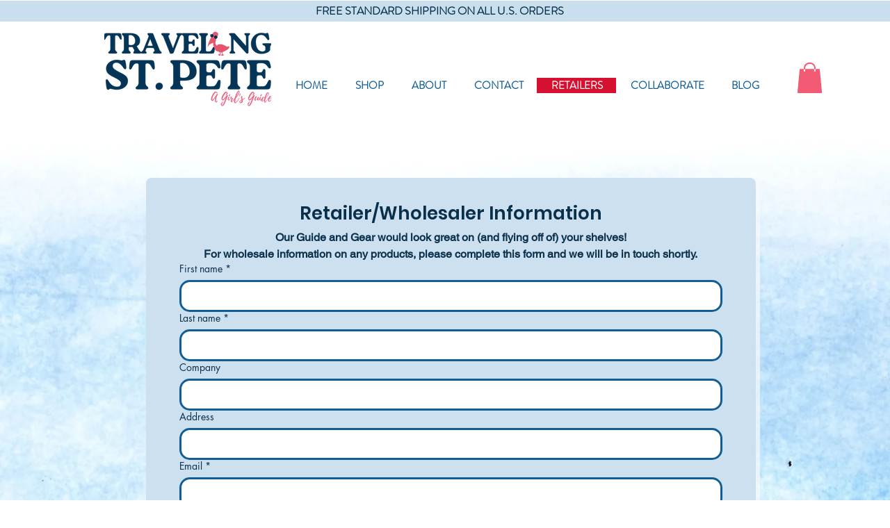

--- FILE ---
content_type: application/javascript
request_url: https://static.parastorage.com/services/form-app/1.2175.0/client-viewer/form-app-checkbox-group.chunk.min.js
body_size: -720
content:
"use strict";(("undefined"!=typeof self?self:this).webpackJsonp__wix_form_app=("undefined"!=typeof self?self:this).webpackJsonp__wix_form_app||[]).push([[9343],{22460:(e,p,f)=>{f.r(p),f.d(p,{default:()=>d});var s=f(20011),t=f(27762),n=f.n(t),i=f(42301),_=f(48091);const d=e=>{const{fieldType:p=i.Z9.CHECKBOX_GROUP}=e;return n().createElement(_.p,(0,s.Z)({},e,{fieldType:p}))}}}]);
//# sourceMappingURL=form-app-checkbox-group.chunk.min.js.map